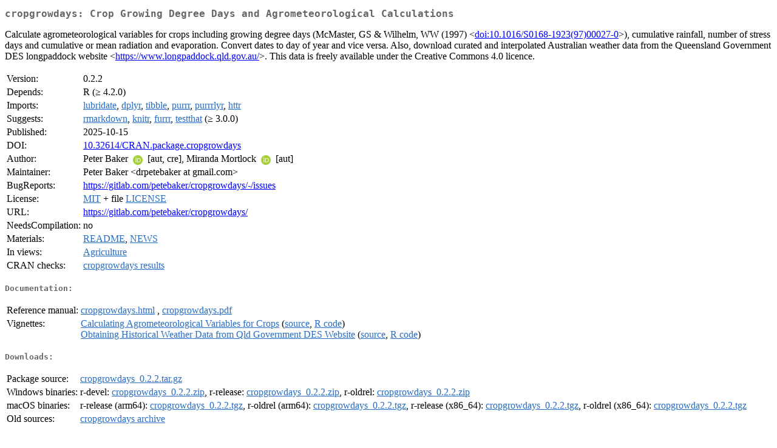

--- FILE ---
content_type: text/html
request_url: https://cloud.r-project.org/web/packages/cropgrowdays/index.html
body_size: 2120
content:
<!DOCTYPE html>
<html>
<head>
<title>CRAN: Package cropgrowdays</title>
<link rel="canonical" href="https://CRAN.R-project.org/package=cropgrowdays"/>
<link rel="stylesheet" type="text/css" href="../../CRAN_web.css" />
<meta http-equiv="Content-Type" content="text/html; charset=utf-8" />
<meta name="viewport" content="width=device-width, initial-scale=1.0, user-scalable=yes"/>
<meta name="citation_title" content="Crop Growing Degree Days and Agrometeorological Calculations [R package cropgrowdays version 0.2.2]" />
<meta name="citation_author1" content="Peter Baker" />
<meta name="citation_author2" content="Miranda Mortlock" />
<meta name="citation_publication_date" content="2025-10-15" />
<meta name="citation_public_url" content="https://CRAN.R-project.org/package=cropgrowdays" />
<meta name="DC.identifier" content="https://CRAN.R-project.org/package=cropgrowdays" />
<meta name="DC.publisher" content="Comprehensive R Archive Network (CRAN)" />
<meta name="twitter:card" content="summary" />
<meta property="og:title" content="cropgrowdays: Crop Growing Degree Days and Agrometeorological Calculations" />
<meta property="og:description" content="Calculate agrometeorological variables for crops including growing degree days (McMaster, GS &amp;amp; Wilhelm, WW (1997) &amp;lt;&lt;a href=&quot;https://doi.org/10.1016%2FS0168-1923%2897%2900027-0&quot; target=&quot;_top&quot;&gt;doi:10.1016/S0168-1923(97)00027-0&lt;/a&gt;&amp;gt;), cumulative rainfall, number of stress days and cumulative or mean radiation and evaporation. Convert dates to day of year and vice versa. Also, download curated and interpolated Australian weather data from the Queensland Government DES longpaddock website &amp;lt;&lt;a href=&quot;https://www.longpaddock.qld.gov.au/&quot; target=&quot;_top&quot;&gt;https://www.longpaddock.qld.gov.au/&lt;/a&gt;&amp;gt;. This data is freely available under the Creative Commons 4.0 licence." />
<meta property="og:image" content="https://CRAN.R-project.org/CRANlogo.png" />
<meta property="og:type" content="website" />
<meta property="og:url" content="https://CRAN.R-project.org/package=cropgrowdays" />
<style type="text/css">
  table td { vertical-align: top; }
</style>
</head>
<body>
<div class="container">
<h2>cropgrowdays: Crop Growing Degree Days and Agrometeorological Calculations</h2>
<p>Calculate agrometeorological variables for crops
             including growing degree days (McMaster, GS &amp; Wilhelm, WW
             (1997) &lt;<a href="https://doi.org/10.1016%2FS0168-1923%2897%2900027-0" target="_top">doi:10.1016/S0168-1923(97)00027-0</a>&gt;), cumulative
             rainfall, number of stress days and cumulative or mean
             radiation and evaporation. Convert dates to day of year
             and vice versa. Also, download curated and interpolated
             Australian weather data from the Queensland Government
             DES longpaddock website
             &lt;<a href="https://www.longpaddock.qld.gov.au/" target="_top">https://www.longpaddock.qld.gov.au/</a>&gt;. This data is
             freely available under the Creative Commons 4.0 licence.</p>
<table>
<tr>
<td>Version:</td>
<td>0.2.2</td>
</tr>
<tr>
<td>Depends:</td>
<td>R (&ge; 4.2.0)</td>
</tr>
<tr>
<td>Imports:</td>
<td><a href="../lubridate/index.html"><span class="CRAN">lubridate</span></a>, <a href="../dplyr/index.html"><span class="CRAN">dplyr</span></a>, <a href="../tibble/index.html"><span class="CRAN">tibble</span></a>, <a href="../purrr/index.html"><span class="CRAN">purrr</span></a>, <a href="../purrrlyr/index.html"><span class="CRAN">purrrlyr</span></a>, <a href="../httr/index.html"><span class="CRAN">httr</span></a></td>
</tr>
<tr>
<td>Suggests:</td>
<td><a href="../rmarkdown/index.html"><span class="CRAN">rmarkdown</span></a>, <a href="../knitr/index.html"><span class="CRAN">knitr</span></a>, <a href="../furrr/index.html"><span class="CRAN">furrr</span></a>, <a href="../testthat/index.html"><span class="CRAN">testthat</span></a> (&ge; 3.0.0)</td>
</tr>
<tr>
<td>Published:</td>
<td>2025-10-15</td>
</tr>
<tr>
<td>DOI:</td>
<td><a href="https://doi.org/10.32614/CRAN.package.cropgrowdays">10.32614/CRAN.package.cropgrowdays</a></td>
</tr>
<tr>
<td>Author:</td>
<td>Peter Baker <a href="https://orcid.org/0000-0002-1241-7263" target="_top"><img alt="ORCID iD" src="../../orcid.svg" style="width:16px; height:16px; margin-left:4px; margin-right:4px; vertical-align:middle" /></a> [aut,
    cre],
  Miranda Mortlock <a href="https://orcid.org/0000-0001-7029-9827" target="_top"><img alt="ORCID iD" src="../../orcid.svg" style="width:16px; height:16px; margin-left:4px; margin-right:4px; vertical-align:middle" /></a>
    [aut]</td>
</tr>
<tr>
<td>Maintainer:</td>
<td>Peter Baker  &#x3c;&#x64;&#x72;&#x70;&#x65;&#x74;&#x65;&#x62;&#x61;&#x6b;&#x65;&#x72;&#x20;&#x61;&#x74;&#x20;&#x67;&#x6d;&#x61;&#x69;&#x6c;&#x2e;&#x63;&#x6f;&#x6d;&#x3e;</td>
</tr>
<tr>
<td>BugReports:</td>
<td><a href="https://gitlab.com/petebaker/cropgrowdays/-/issues" target="_top">https://gitlab.com/petebaker/cropgrowdays/-/issues</a></td>
</tr>
<tr>
<td>License:</td>
<td><a href="../../licenses/MIT"><span class="CRAN">MIT</span></a> + file <a href="LICENSE"><span class="CRAN">LICENSE</span></a></td>
</tr>
<tr>
<td>URL:</td>
<td><a href="https://gitlab.com/petebaker/cropgrowdays/" target="_top">https://gitlab.com/petebaker/cropgrowdays/</a></td>
</tr>
<tr>
<td>NeedsCompilation:</td>
<td>no</td>
</tr>
<tr>
<td>Materials:</td>
<td><a href="readme/README.html"><span class="CRAN">README</span></a>, <a href="news/news.html"><span class="CRAN">NEWS</span></a> </td>
</tr>
<tr>
<td>In&nbsp;views:</td>
<td><a href="../../views/Agriculture.html"><span class="CRAN">Agriculture</span></a></td>
</tr>
<tr>
<td>CRAN&nbsp;checks:</td>
<td><a href="../../checks/check_results_cropgrowdays.html"><span class="CRAN">cropgrowdays results</span></a></td>
</tr>
</table>
<h4>Documentation:</h4>
<table>
<tr>
<td>Reference&nbsp;manual:</td>
<td>
 <a href="refman/cropgrowdays.html"><span class="CRAN">cropgrowdays.html</span></a> ,  <a href="cropgrowdays.pdf"><span class="CRAN">cropgrowdays.pdf</span></a> 
</td>
</tr>
<tr>
<td>Vignettes:</td>
<td>
<a href="vignettes/crop-grow-days.html"><span class="CRAN">Calculating Agrometeorological Variables for Crops</span></a> (<a href="vignettes/crop-grow-days.Rmd" type="text/plain; charset=utf-8"><span class="CRAN">source</span></a>, <a href="vignettes/crop-grow-days.R" type="text/plain; charset=utf-8"><span class="CRAN">R code</span></a>)<br/>
<a href="vignettes/getting-weather-data.html"><span class="CRAN">Obtaining Historical Weather Data from Qld Government DES Website</span></a> (<a href="vignettes/getting-weather-data.Rmd" type="text/plain; charset=utf-8"><span class="CRAN">source</span></a>, <a href="vignettes/getting-weather-data.R" type="text/plain; charset=utf-8"><span class="CRAN">R code</span></a>)<br/>
</td>
</tr>
</table>
<h4>Downloads:</h4>
<table>
<tr>
<td> Package&nbsp;source: </td>
<td> <a href="../../../src/contrib/cropgrowdays_0.2.2.tar.gz"> <span class="CRAN"> cropgrowdays_0.2.2.tar.gz </span> </a> </td>
</tr>
<tr>
<td> Windows&nbsp;binaries: </td>
<td> r-devel: <a href="../../../bin/windows/contrib/4.6/cropgrowdays_0.2.2.zip"><span class="CRAN">cropgrowdays_0.2.2.zip</span></a>, r-release: <a href="../../../bin/windows/contrib/4.5/cropgrowdays_0.2.2.zip"><span class="CRAN">cropgrowdays_0.2.2.zip</span></a>, r-oldrel: <a href="../../../bin/windows/contrib/4.4/cropgrowdays_0.2.2.zip"><span class="CRAN">cropgrowdays_0.2.2.zip</span></a> </td>
</tr>
<tr>
<td> macOS&nbsp;binaries: </td>
<td> r-release (arm64): <a href="../../../bin/macosx/big-sur-arm64/contrib/4.5/cropgrowdays_0.2.2.tgz"><span class="CRAN">cropgrowdays_0.2.2.tgz</span></a>, r-oldrel (arm64): <a href="../../../bin/macosx/big-sur-arm64/contrib/4.4/cropgrowdays_0.2.2.tgz"><span class="CRAN">cropgrowdays_0.2.2.tgz</span></a>, r-release (x86_64): <a href="../../../bin/macosx/big-sur-x86_64/contrib/4.5/cropgrowdays_0.2.2.tgz"><span class="CRAN">cropgrowdays_0.2.2.tgz</span></a>, r-oldrel (x86_64): <a href="../../../bin/macosx/big-sur-x86_64/contrib/4.4/cropgrowdays_0.2.2.tgz"><span class="CRAN">cropgrowdays_0.2.2.tgz</span></a> </td>
</tr>
<tr>
<td> Old&nbsp;sources: </td>
<td> <a href="https://CRAN.R-project.org/src/contrib/Archive/cropgrowdays"> <span class="CRAN"> cropgrowdays archive </span> </a> </td>
</tr>
</table>
<h4>Linking:</h4>
<p>Please use the canonical form
<a href="https://CRAN.R-project.org/package=cropgrowdays"><span class="CRAN"><samp>https://CRAN.R-project.org/package=cropgrowdays</samp></span></a>
to link to this page.</p>
</div>
</body>
</html>
